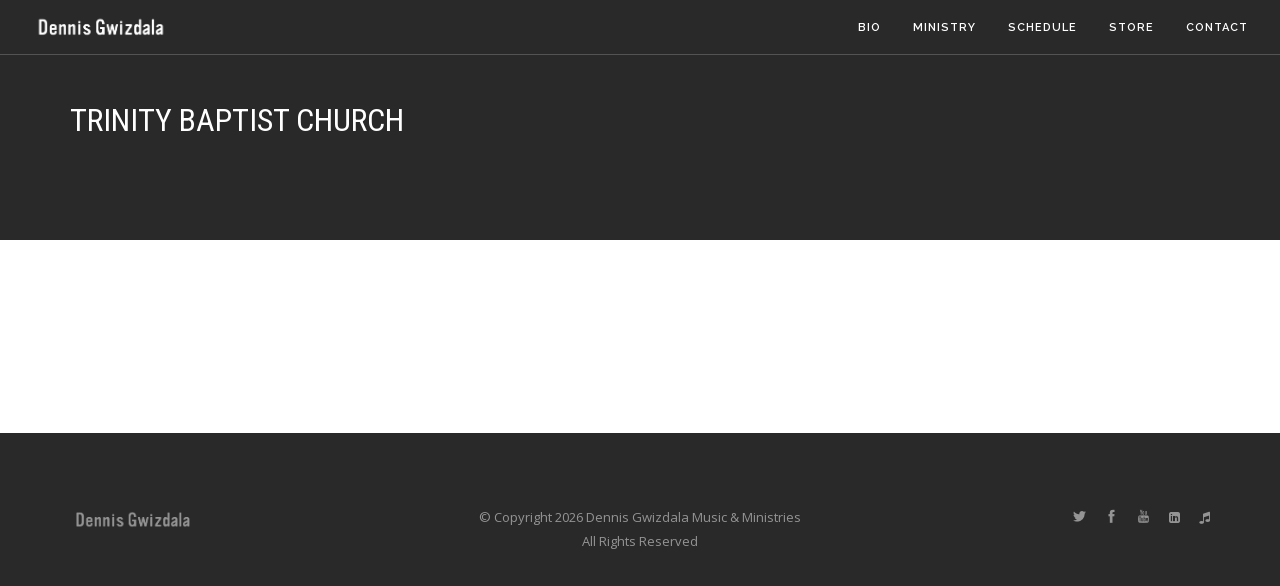

--- FILE ---
content_type: text/html; charset=UTF-8
request_url: http://dennisgwizdala.com/trinity-baptist-church/
body_size: 5602
content:
<!doctype html>
<html lang="en">
<head>
  <meta charset="utf-8">
  <meta name="viewport" content="width=device-width, initial-scale=1.0">
  <title>Trinity Baptist Church - Dennis Gwizdala Music &amp; Ministries</title>
  <link href="http://dennisgwizdala.com/wp-content/themes/dgwiz-2017/css/pe-icon-7-stroke.css" rel="stylesheet" type="text/css" media="all">
  <link href="http://dennisgwizdala.com/wp-content/themes/dgwiz-2017/css/et-line-icons.css" rel="stylesheet" type="text/css" media="all">
  <link href="http://dennisgwizdala.com/wp-content/themes/dgwiz-2017/css/font-awesome.min.css" rel="stylesheet" type="text/css" media="all">
  <link href="http://dennisgwizdala.com/wp-content/themes/dgwiz-2017/css/themify-icons.css" rel="stylesheet" type="text/css" media="all" />
  <link href="http://dennisgwizdala.com/wp-content/themes/dgwiz-2017/css/bootstrap.min.css" rel="stylesheet" type="text/css" media="all" />
  <link href="http://dennisgwizdala.com/wp-content/themes/dgwiz-2017/css/flexslider.css" rel="stylesheet" type="text/css" media="all" />
  <link href="http://dennisgwizdala.com/wp-content/themes/dgwiz-2017/css/theme-navy.css" rel="stylesheet" type="text/css" media="all" />
  <link href="http://dennisgwizdala.com/wp-content/themes/dgwiz-2017/css/custom.css" rel="stylesheet" type="text/css" media="all" />
  <link href="http://dennisgwizdala.com/wp-content/themes/dgwiz-2017/css/font-robotocondensed.css" rel="stylesheet" type="text/css">
  <link href='//fonts.googleapis.com/css?family=Lato:300,400%7CRaleway:100,400,300,500,600,700%7COpen+Sans:400,500,600' rel='stylesheet' type='text/css'>
  <link href="//fonts.googleapis.com/css?family=Roboto+Condensed:100,300,400,700,700italic" rel="stylesheet" type="text/css">
  <meta name='robots' content='index, follow, max-image-preview:large, max-snippet:-1, max-video-preview:-1' />

	<!-- This site is optimized with the Yoast SEO plugin v26.5 - https://yoast.com/wordpress/plugins/seo/ -->
	<link rel="canonical" href="http://dennisgwizdala.com/trinity-baptist-church/" />
	<meta property="og:locale" content="en_US" />
	<meta property="og:type" content="article" />
	<meta property="og:title" content="Trinity Baptist Church - Dennis Gwizdala Music &amp; Ministries" />
	<meta property="og:url" content="http://dennisgwizdala.com/trinity-baptist-church/" />
	<meta property="og:site_name" content="Dennis Gwizdala Music &amp; Ministries" />
	<meta property="article:published_time" content="2014-11-18T20:05:20+00:00" />
	<meta name="author" content="Dennis Gwizdala" />
	<meta name="twitter:card" content="summary_large_image" />
	<meta name="twitter:label1" content="Written by" />
	<meta name="twitter:data1" content="Dennis Gwizdala" />
	<script type="application/ld+json" class="yoast-schema-graph">{"@context":"https://schema.org","@graph":[{"@type":"WebPage","@id":"http://dennisgwizdala.com/trinity-baptist-church/","url":"http://dennisgwizdala.com/trinity-baptist-church/","name":"Trinity Baptist Church - Dennis Gwizdala Music &amp; Ministries","isPartOf":{"@id":"http://dennisgwizdala.com/#website"},"datePublished":"2014-11-18T20:05:20+00:00","author":{"@id":"http://dennisgwizdala.com/#/schema/person/2162ffc5ddd247b4b30ecb7bc39f1003"},"breadcrumb":{"@id":"http://dennisgwizdala.com/trinity-baptist-church/#breadcrumb"},"inLanguage":"en-US","potentialAction":[{"@type":"ReadAction","target":["http://dennisgwizdala.com/trinity-baptist-church/"]}]},{"@type":"BreadcrumbList","@id":"http://dennisgwizdala.com/trinity-baptist-church/#breadcrumb","itemListElement":[{"@type":"ListItem","position":1,"name":"Home","item":"http://dennisgwizdala.com/"},{"@type":"ListItem","position":2,"name":"Trinity Baptist Church"}]},{"@type":"WebSite","@id":"http://dennisgwizdala.com/#website","url":"http://dennisgwizdala.com/","name":"Dennis Gwizdala Music &amp; Ministries","description":"Multi-talented Christian Saxophonist, Singer, Songwriter &amp; Speaker","potentialAction":[{"@type":"SearchAction","target":{"@type":"EntryPoint","urlTemplate":"http://dennisgwizdala.com/?s={search_term_string}"},"query-input":{"@type":"PropertyValueSpecification","valueRequired":true,"valueName":"search_term_string"}}],"inLanguage":"en-US"},{"@type":"Person","@id":"http://dennisgwizdala.com/#/schema/person/2162ffc5ddd247b4b30ecb7bc39f1003","name":"Dennis Gwizdala","url":"http://dennisgwizdala.com/author/dennis/"}]}</script>
	<!-- / Yoast SEO plugin. -->


<link rel="alternate" title="oEmbed (JSON)" type="application/json+oembed" href="http://dennisgwizdala.com/wp-json/oembed/1.0/embed?url=http%3A%2F%2Fdennisgwizdala.com%2Ftrinity-baptist-church%2F" />
<link rel="alternate" title="oEmbed (XML)" type="text/xml+oembed" href="http://dennisgwizdala.com/wp-json/oembed/1.0/embed?url=http%3A%2F%2Fdennisgwizdala.com%2Ftrinity-baptist-church%2F&#038;format=xml" />
<style id='wp-img-auto-sizes-contain-inline-css' type='text/css'>
img:is([sizes=auto i],[sizes^="auto," i]){contain-intrinsic-size:3000px 1500px}
/*# sourceURL=wp-img-auto-sizes-contain-inline-css */
</style>
<style id='wp-block-library-inline-css' type='text/css'>
:root{--wp-block-synced-color:#7a00df;--wp-block-synced-color--rgb:122,0,223;--wp-bound-block-color:var(--wp-block-synced-color);--wp-editor-canvas-background:#ddd;--wp-admin-theme-color:#007cba;--wp-admin-theme-color--rgb:0,124,186;--wp-admin-theme-color-darker-10:#006ba1;--wp-admin-theme-color-darker-10--rgb:0,107,160.5;--wp-admin-theme-color-darker-20:#005a87;--wp-admin-theme-color-darker-20--rgb:0,90,135;--wp-admin-border-width-focus:2px}@media (min-resolution:192dpi){:root{--wp-admin-border-width-focus:1.5px}}.wp-element-button{cursor:pointer}:root .has-very-light-gray-background-color{background-color:#eee}:root .has-very-dark-gray-background-color{background-color:#313131}:root .has-very-light-gray-color{color:#eee}:root .has-very-dark-gray-color{color:#313131}:root .has-vivid-green-cyan-to-vivid-cyan-blue-gradient-background{background:linear-gradient(135deg,#00d084,#0693e3)}:root .has-purple-crush-gradient-background{background:linear-gradient(135deg,#34e2e4,#4721fb 50%,#ab1dfe)}:root .has-hazy-dawn-gradient-background{background:linear-gradient(135deg,#faaca8,#dad0ec)}:root .has-subdued-olive-gradient-background{background:linear-gradient(135deg,#fafae1,#67a671)}:root .has-atomic-cream-gradient-background{background:linear-gradient(135deg,#fdd79a,#004a59)}:root .has-nightshade-gradient-background{background:linear-gradient(135deg,#330968,#31cdcf)}:root .has-midnight-gradient-background{background:linear-gradient(135deg,#020381,#2874fc)}:root{--wp--preset--font-size--normal:16px;--wp--preset--font-size--huge:42px}.has-regular-font-size{font-size:1em}.has-larger-font-size{font-size:2.625em}.has-normal-font-size{font-size:var(--wp--preset--font-size--normal)}.has-huge-font-size{font-size:var(--wp--preset--font-size--huge)}.has-text-align-center{text-align:center}.has-text-align-left{text-align:left}.has-text-align-right{text-align:right}.has-fit-text{white-space:nowrap!important}#end-resizable-editor-section{display:none}.aligncenter{clear:both}.items-justified-left{justify-content:flex-start}.items-justified-center{justify-content:center}.items-justified-right{justify-content:flex-end}.items-justified-space-between{justify-content:space-between}.screen-reader-text{border:0;clip-path:inset(50%);height:1px;margin:-1px;overflow:hidden;padding:0;position:absolute;width:1px;word-wrap:normal!important}.screen-reader-text:focus{background-color:#ddd;clip-path:none;color:#444;display:block;font-size:1em;height:auto;left:5px;line-height:normal;padding:15px 23px 14px;text-decoration:none;top:5px;width:auto;z-index:100000}html :where(.has-border-color){border-style:solid}html :where([style*=border-top-color]){border-top-style:solid}html :where([style*=border-right-color]){border-right-style:solid}html :where([style*=border-bottom-color]){border-bottom-style:solid}html :where([style*=border-left-color]){border-left-style:solid}html :where([style*=border-width]){border-style:solid}html :where([style*=border-top-width]){border-top-style:solid}html :where([style*=border-right-width]){border-right-style:solid}html :where([style*=border-bottom-width]){border-bottom-style:solid}html :where([style*=border-left-width]){border-left-style:solid}html :where(img[class*=wp-image-]){height:auto;max-width:100%}:where(figure){margin:0 0 1em}html :where(.is-position-sticky){--wp-admin--admin-bar--position-offset:var(--wp-admin--admin-bar--height,0px)}@media screen and (max-width:600px){html :where(.is-position-sticky){--wp-admin--admin-bar--position-offset:0px}}

/*# sourceURL=wp-block-library-inline-css */
</style><style id='global-styles-inline-css' type='text/css'>
:root{--wp--preset--aspect-ratio--square: 1;--wp--preset--aspect-ratio--4-3: 4/3;--wp--preset--aspect-ratio--3-4: 3/4;--wp--preset--aspect-ratio--3-2: 3/2;--wp--preset--aspect-ratio--2-3: 2/3;--wp--preset--aspect-ratio--16-9: 16/9;--wp--preset--aspect-ratio--9-16: 9/16;--wp--preset--color--black: #000000;--wp--preset--color--cyan-bluish-gray: #abb8c3;--wp--preset--color--white: #ffffff;--wp--preset--color--pale-pink: #f78da7;--wp--preset--color--vivid-red: #cf2e2e;--wp--preset--color--luminous-vivid-orange: #ff6900;--wp--preset--color--luminous-vivid-amber: #fcb900;--wp--preset--color--light-green-cyan: #7bdcb5;--wp--preset--color--vivid-green-cyan: #00d084;--wp--preset--color--pale-cyan-blue: #8ed1fc;--wp--preset--color--vivid-cyan-blue: #0693e3;--wp--preset--color--vivid-purple: #9b51e0;--wp--preset--gradient--vivid-cyan-blue-to-vivid-purple: linear-gradient(135deg,rgb(6,147,227) 0%,rgb(155,81,224) 100%);--wp--preset--gradient--light-green-cyan-to-vivid-green-cyan: linear-gradient(135deg,rgb(122,220,180) 0%,rgb(0,208,130) 100%);--wp--preset--gradient--luminous-vivid-amber-to-luminous-vivid-orange: linear-gradient(135deg,rgb(252,185,0) 0%,rgb(255,105,0) 100%);--wp--preset--gradient--luminous-vivid-orange-to-vivid-red: linear-gradient(135deg,rgb(255,105,0) 0%,rgb(207,46,46) 100%);--wp--preset--gradient--very-light-gray-to-cyan-bluish-gray: linear-gradient(135deg,rgb(238,238,238) 0%,rgb(169,184,195) 100%);--wp--preset--gradient--cool-to-warm-spectrum: linear-gradient(135deg,rgb(74,234,220) 0%,rgb(151,120,209) 20%,rgb(207,42,186) 40%,rgb(238,44,130) 60%,rgb(251,105,98) 80%,rgb(254,248,76) 100%);--wp--preset--gradient--blush-light-purple: linear-gradient(135deg,rgb(255,206,236) 0%,rgb(152,150,240) 100%);--wp--preset--gradient--blush-bordeaux: linear-gradient(135deg,rgb(254,205,165) 0%,rgb(254,45,45) 50%,rgb(107,0,62) 100%);--wp--preset--gradient--luminous-dusk: linear-gradient(135deg,rgb(255,203,112) 0%,rgb(199,81,192) 50%,rgb(65,88,208) 100%);--wp--preset--gradient--pale-ocean: linear-gradient(135deg,rgb(255,245,203) 0%,rgb(182,227,212) 50%,rgb(51,167,181) 100%);--wp--preset--gradient--electric-grass: linear-gradient(135deg,rgb(202,248,128) 0%,rgb(113,206,126) 100%);--wp--preset--gradient--midnight: linear-gradient(135deg,rgb(2,3,129) 0%,rgb(40,116,252) 100%);--wp--preset--font-size--small: 13px;--wp--preset--font-size--medium: 20px;--wp--preset--font-size--large: 36px;--wp--preset--font-size--x-large: 42px;--wp--preset--spacing--20: 0.44rem;--wp--preset--spacing--30: 0.67rem;--wp--preset--spacing--40: 1rem;--wp--preset--spacing--50: 1.5rem;--wp--preset--spacing--60: 2.25rem;--wp--preset--spacing--70: 3.38rem;--wp--preset--spacing--80: 5.06rem;--wp--preset--shadow--natural: 6px 6px 9px rgba(0, 0, 0, 0.2);--wp--preset--shadow--deep: 12px 12px 50px rgba(0, 0, 0, 0.4);--wp--preset--shadow--sharp: 6px 6px 0px rgba(0, 0, 0, 0.2);--wp--preset--shadow--outlined: 6px 6px 0px -3px rgb(255, 255, 255), 6px 6px rgb(0, 0, 0);--wp--preset--shadow--crisp: 6px 6px 0px rgb(0, 0, 0);}:where(.is-layout-flex){gap: 0.5em;}:where(.is-layout-grid){gap: 0.5em;}body .is-layout-flex{display: flex;}.is-layout-flex{flex-wrap: wrap;align-items: center;}.is-layout-flex > :is(*, div){margin: 0;}body .is-layout-grid{display: grid;}.is-layout-grid > :is(*, div){margin: 0;}:where(.wp-block-columns.is-layout-flex){gap: 2em;}:where(.wp-block-columns.is-layout-grid){gap: 2em;}:where(.wp-block-post-template.is-layout-flex){gap: 1.25em;}:where(.wp-block-post-template.is-layout-grid){gap: 1.25em;}.has-black-color{color: var(--wp--preset--color--black) !important;}.has-cyan-bluish-gray-color{color: var(--wp--preset--color--cyan-bluish-gray) !important;}.has-white-color{color: var(--wp--preset--color--white) !important;}.has-pale-pink-color{color: var(--wp--preset--color--pale-pink) !important;}.has-vivid-red-color{color: var(--wp--preset--color--vivid-red) !important;}.has-luminous-vivid-orange-color{color: var(--wp--preset--color--luminous-vivid-orange) !important;}.has-luminous-vivid-amber-color{color: var(--wp--preset--color--luminous-vivid-amber) !important;}.has-light-green-cyan-color{color: var(--wp--preset--color--light-green-cyan) !important;}.has-vivid-green-cyan-color{color: var(--wp--preset--color--vivid-green-cyan) !important;}.has-pale-cyan-blue-color{color: var(--wp--preset--color--pale-cyan-blue) !important;}.has-vivid-cyan-blue-color{color: var(--wp--preset--color--vivid-cyan-blue) !important;}.has-vivid-purple-color{color: var(--wp--preset--color--vivid-purple) !important;}.has-black-background-color{background-color: var(--wp--preset--color--black) !important;}.has-cyan-bluish-gray-background-color{background-color: var(--wp--preset--color--cyan-bluish-gray) !important;}.has-white-background-color{background-color: var(--wp--preset--color--white) !important;}.has-pale-pink-background-color{background-color: var(--wp--preset--color--pale-pink) !important;}.has-vivid-red-background-color{background-color: var(--wp--preset--color--vivid-red) !important;}.has-luminous-vivid-orange-background-color{background-color: var(--wp--preset--color--luminous-vivid-orange) !important;}.has-luminous-vivid-amber-background-color{background-color: var(--wp--preset--color--luminous-vivid-amber) !important;}.has-light-green-cyan-background-color{background-color: var(--wp--preset--color--light-green-cyan) !important;}.has-vivid-green-cyan-background-color{background-color: var(--wp--preset--color--vivid-green-cyan) !important;}.has-pale-cyan-blue-background-color{background-color: var(--wp--preset--color--pale-cyan-blue) !important;}.has-vivid-cyan-blue-background-color{background-color: var(--wp--preset--color--vivid-cyan-blue) !important;}.has-vivid-purple-background-color{background-color: var(--wp--preset--color--vivid-purple) !important;}.has-black-border-color{border-color: var(--wp--preset--color--black) !important;}.has-cyan-bluish-gray-border-color{border-color: var(--wp--preset--color--cyan-bluish-gray) !important;}.has-white-border-color{border-color: var(--wp--preset--color--white) !important;}.has-pale-pink-border-color{border-color: var(--wp--preset--color--pale-pink) !important;}.has-vivid-red-border-color{border-color: var(--wp--preset--color--vivid-red) !important;}.has-luminous-vivid-orange-border-color{border-color: var(--wp--preset--color--luminous-vivid-orange) !important;}.has-luminous-vivid-amber-border-color{border-color: var(--wp--preset--color--luminous-vivid-amber) !important;}.has-light-green-cyan-border-color{border-color: var(--wp--preset--color--light-green-cyan) !important;}.has-vivid-green-cyan-border-color{border-color: var(--wp--preset--color--vivid-green-cyan) !important;}.has-pale-cyan-blue-border-color{border-color: var(--wp--preset--color--pale-cyan-blue) !important;}.has-vivid-cyan-blue-border-color{border-color: var(--wp--preset--color--vivid-cyan-blue) !important;}.has-vivid-purple-border-color{border-color: var(--wp--preset--color--vivid-purple) !important;}.has-vivid-cyan-blue-to-vivid-purple-gradient-background{background: var(--wp--preset--gradient--vivid-cyan-blue-to-vivid-purple) !important;}.has-light-green-cyan-to-vivid-green-cyan-gradient-background{background: var(--wp--preset--gradient--light-green-cyan-to-vivid-green-cyan) !important;}.has-luminous-vivid-amber-to-luminous-vivid-orange-gradient-background{background: var(--wp--preset--gradient--luminous-vivid-amber-to-luminous-vivid-orange) !important;}.has-luminous-vivid-orange-to-vivid-red-gradient-background{background: var(--wp--preset--gradient--luminous-vivid-orange-to-vivid-red) !important;}.has-very-light-gray-to-cyan-bluish-gray-gradient-background{background: var(--wp--preset--gradient--very-light-gray-to-cyan-bluish-gray) !important;}.has-cool-to-warm-spectrum-gradient-background{background: var(--wp--preset--gradient--cool-to-warm-spectrum) !important;}.has-blush-light-purple-gradient-background{background: var(--wp--preset--gradient--blush-light-purple) !important;}.has-blush-bordeaux-gradient-background{background: var(--wp--preset--gradient--blush-bordeaux) !important;}.has-luminous-dusk-gradient-background{background: var(--wp--preset--gradient--luminous-dusk) !important;}.has-pale-ocean-gradient-background{background: var(--wp--preset--gradient--pale-ocean) !important;}.has-electric-grass-gradient-background{background: var(--wp--preset--gradient--electric-grass) !important;}.has-midnight-gradient-background{background: var(--wp--preset--gradient--midnight) !important;}.has-small-font-size{font-size: var(--wp--preset--font-size--small) !important;}.has-medium-font-size{font-size: var(--wp--preset--font-size--medium) !important;}.has-large-font-size{font-size: var(--wp--preset--font-size--large) !important;}.has-x-large-font-size{font-size: var(--wp--preset--font-size--x-large) !important;}
/*# sourceURL=global-styles-inline-css */
</style>

<style id='classic-theme-styles-inline-css' type='text/css'>
/*! This file is auto-generated */
.wp-block-button__link{color:#fff;background-color:#32373c;border-radius:9999px;box-shadow:none;text-decoration:none;padding:calc(.667em + 2px) calc(1.333em + 2px);font-size:1.125em}.wp-block-file__button{background:#32373c;color:#fff;text-decoration:none}
/*# sourceURL=/wp-includes/css/classic-themes.min.css */
</style>
<link rel='stylesheet' id='contact-form-7-css' href='http://dennisgwizdala.com/wp-content/plugins/contact-form-7/includes/css/styles.css?ver=6.1.4' type='text/css' media='all' />
<link rel="https://api.w.org/" href="http://dennisgwizdala.com/wp-json/" /><link rel="alternate" title="JSON" type="application/json" href="http://dennisgwizdala.com/wp-json/wp/v2/posts/1371" /><meta name="generator" content="WordPress 6.9" />
<link rel='shortlink' href='http://dennisgwizdala.com/?p=1371' />
</head>
<body class="wp-singular post-template-default single single-post postid-1371 single-format-standard wp-theme-dgwiz-2017">
  <div class="nav-container"><nav class="absolute transparent">
    <div class="nav-bar">
      <div class="module left">
        <a href="http://dennisgwizdala.com" target="_self">
          <div class="vnu"><img class="logo logo-light" alt="Dennis Gwizdala Music &amp; Ministries" src="http://dennisgwizdala.com/wp-content/themes/dgwiz-2017/img/logo-light.png"></div>
          <img class="logo logo-dark" alt="Dennis Gwizdala Music &amp; Ministries" src="http://dennisgwizdala.com/wp-content/themes/dgwiz-2017/img/logo-dark.png">
        </a>
      </div>
      <div class="module widget-handle mobile-toggle right visible-sm visible-xs">
        <i class="ti-menu"></i>
      </div>
      <div class="module-group right">
        <div class="module left">
          <ul class="menu">
            <li>
              <a href="http://dennisgwizdala.com/bio" target="_self">Bio</a>
            </li><li class="vpf">
            <a href="http://dennisgwizdala.com/ministry" target="_self">Ministry</a>
          </li><li class="vpf">
          <a href="http://dennisgwizdala.com/schedule" target="_self">Schedule</a>
        </li><li class="vpf">
        <a href="http://dennisgwizdala.com/store" target="_self">Store</a>
      </li><li class="vpf">
      <a href="http://dennisgwizdala.com/contact" target="_self">Contact</a>
    </li>
  </ul>
</div>
</div>
</div>
</nav>
</div>
<div class="main-container">
<section class="page-title page-title-4 bg-dark">
  <div class="container">
    <div class="row">
      <div class="col-md-6">
      <h3 class="uppercase mb0">Trinity Baptist Church</h3>
      </div>
    </div>
  </div>
</section>
<section>
<div class="container">
  <div class="row">
    <div class="col-sm-10 col-sm-offset-1 text-center">
          </div>
  </div>
</div>
</section>

  <footer class="footer-2 bg-dark text-center-xs">
    <div class="container">
      <div class="row">
        <div class="col-sm-4">
          <a href="http://dennisgwizdala.com" target="_self"><div class="vnu"><img class="image-xxs fade-half" alt="Dennis Gwizdala Music &amp; Ministries" src="http://dennisgwizdala.com/wp-content/themes/dgwiz-2017/img/logo-light.png"></div></a>
        </div>
        <div class="col-sm-4 text-center">
          <span class="fade-half">
            &copy; Copyright 2026 Dennis Gwizdala Music &amp; Ministries<br>All Rights Reserved
          </span>
        </div>
        <div class="col-sm-4 text-right text-center-xs">
          <ul class="list-inline social-list">
            <li><a href="https://twitter.com/DennisGwizdala" target="_blank"><i class="ti-twitter-alt"></i></a></li>
            <li><a href="https://www.facebook.com/dennyGMusic" target="_blank"><i class="ti-facebook"></i></a></li>
            <li><a href="https://www.youtube.com/user/Dgwiz" target="_blank"><i class="ti ti-youtube"></i></a></li>
            <li><a href="http://www.linkedin.com/pub/dennis-gwizdala/10/227/383" target="_blank"><i class="fa fa-linkedin-square"></i></a></li>
            <li class="vpf"><a href="https://itunes.apple.com/us/artist/dennis-gwizdala/id508788540" target="_blank"><i class="fa fa-music"></i></a></li>
          </ul>
        </div>
      </div>
    </div>
  </footer>
  </div>
  <script src="http://dennisgwizdala.com/wp-content/themes/dgwiz-2017/js/jquery.min.js"></script>
  <script src="http://dennisgwizdala.com/wp-content/themes/dgwiz-2017/js/bootstrap.min.js"></script>
  <script src="http://dennisgwizdala.com/wp-content/themes/dgwiz-2017/js/flexslider.min.js"></script>
  <script src="http://dennisgwizdala.com/wp-content/themes/dgwiz-2017/js/parallax.js"></script>
  <script src="http://dennisgwizdala.com/wp-content/themes/dgwiz-2017/js/scripts.js"></script>
  <script src="http://dennisgwizdala.com/wp-content/themes/dgwiz-2017/js/core.js"></script>
  <script src="http://dennisgwizdala.com/wp-content/themes/dgwiz-2017/js/transition.js"></script>
  <script src="http://dennisgwizdala.com/wp-content/themes/dgwiz-2017/js/background.js"></script>

  
  <script type="speculationrules">
{"prefetch":[{"source":"document","where":{"and":[{"href_matches":"/*"},{"not":{"href_matches":["/wp-*.php","/wp-admin/*","/wp-content/uploads/*","/wp-content/*","/wp-content/plugins/*","/wp-content/themes/dgwiz-2017/*","/*\\?(.+)"]}},{"not":{"selector_matches":"a[rel~=\"nofollow\"]"}},{"not":{"selector_matches":".no-prefetch, .no-prefetch a"}}]},"eagerness":"conservative"}]}
</script>
<script type="text/javascript" src="http://dennisgwizdala.com/wp-includes/js/dist/hooks.min.js?ver=dd5603f07f9220ed27f1" id="wp-hooks-js"></script>
<script type="text/javascript" src="http://dennisgwizdala.com/wp-includes/js/dist/i18n.min.js?ver=c26c3dc7bed366793375" id="wp-i18n-js"></script>
<script type="text/javascript" id="wp-i18n-js-after">
/* <![CDATA[ */
wp.i18n.setLocaleData( { 'text direction\u0004ltr': [ 'ltr' ] } );
//# sourceURL=wp-i18n-js-after
/* ]]> */
</script>
<script type="text/javascript" src="http://dennisgwizdala.com/wp-content/plugins/contact-form-7/includes/swv/js/index.js?ver=6.1.4" id="swv-js"></script>
<script type="text/javascript" id="contact-form-7-js-before">
/* <![CDATA[ */
var wpcf7 = {
    "api": {
        "root": "http:\/\/dennisgwizdala.com\/wp-json\/",
        "namespace": "contact-form-7\/v1"
    }
};
//# sourceURL=contact-form-7-js-before
/* ]]> */
</script>
<script type="text/javascript" src="http://dennisgwizdala.com/wp-content/plugins/contact-form-7/includes/js/index.js?ver=6.1.4" id="contact-form-7-js"></script>

</body>
</html>

--- FILE ---
content_type: text/css
request_url: http://dennisgwizdala.com/wp-content/themes/dgwiz-2017/css/custom.css
body_size: 1127
content:
/****** PLACE YOUR CUSTOM STYLES HERE ******/
.bg-light.overlay:before {
  opacity: 0.7 !important;
}

.btn-filled-alt {
  background: #fff;
  color: #282a38;
}

.quote-slideshow p:first-of-type {
  font-size: 16px;
  font-weight: 400;
  line-height: 28px;
}

.quote-slideshow strong {
  text-decoration: uppercase;
}

.columns {
  padding: 0em 1em;
}
.eventArchive h3 {
  margin-bottom: 0;
  padding: 0.6em 0em 0.1em;
  width: 100%;
  clear: both;
}
.eventArchive .schedMeta {
  height: 31px;
  font-weight: 700;
  color: #111;
  border-top: 1px solid #ccc;
}
.eventArchive div {
  height: 44px;
  padding-top: 8px;
  line-height: 1;
  vertical-align: top;
  border-bottom: 1px solid #ccc;
  text-align: left;
}
.eventArchive .map a {
  display: block;
}
.eventArchive .map a img {
  height: 1.25em;
  width: auto;
}

@media screen and (max-width: 60em) {
  .eventArchive .schedMeta {
    display: none;
  }
  .eventArchive .row {
    margin-bottom: 1em;
  }
  .eventArchive div {
    height: auto;
    padding: 0.2em 1.25em;
    border: 0;
  }
  .eventArchive .map {
    margin-bottom: 2.5em !important;
    border-bottom: 1px solid #333;
  }
  .eventArchive .map a img {
    height: auto;
  }
}

@media screen and (min-width: 60em) {
  .columns { float: left; position: relative; }
  .columns.centered { float: none; margin: 0 auto; }

  .one { width: 12.5%; }
  .offset1 { margin-left: 12.5%; }
  .push1 { left: 12.5%; }
  .pull1 { right: 12.5%; }

  .two { width: 25%; }
  .offset2 { margin-left: 25%; }
  .push2 { left: 25%; }
  .pull2 { right: 25%; }

  .three { width: 37.5%; }
  .offset3 { margin-left: 37.5%; }
  .push3 { left: 37.5%; }
  .pull3 { right: 37.5%; }

  .four { width: 50%; }
  .offset4 { margin-left: 50%; }
  .push4 { left: 50%; }
  .pull4 { right: 50%; }

  .five { width: 62.5%; }
  .offset5 { margin-left: 62.5%; }
  .push5 { left: 62.5%; }
  .pull5 { right: 62.5%; }

  .six { width: 75%; }
  .offset6 { margin-left: 75%; }
  .push6 { left: 75%; }
  .pull6 { right: 75%; }

  .seven { width: 87.5%; }
  .offset7 { margin-left: 87.5%; }
  .push7 { left: 87.5%; }
  .pull7 { right: 87.5%; }

  .eight { width: 100%; }

  .eventArchive .row {
    padding: 0 15px;
  }
}

/*! formstone v1.3.0 [background.css] 2016-10-23 | GPL-3.0 License | formstone.it */

.fs-background{overflow:hidden;position:relative}.fs-background,.fs-background-container,.fs-background-media{-webkit-transition:none;transition:none}.fs-background-container{width:100%;height:100%;position:absolute;top:0;z-index:0;overflow:hidden}.fs-background-media{position:absolute;top:0;bottom:0;opacity:0}.fs-background-media.fs-background-animated{-webkit-transition:opacity .5s linear;transition:opacity .5s linear}.fs-background-media iframe,.fs-background-media img,.fs-background-media video{width:100%;height:100%;display:block;-webkit-user-drag:none}.fs-background-media.fs-background-fixed,.fs-background-media.fs-background-native{width:100%;height:100%}.fs-background-media.fs-background-fixed img,.fs-background-media.fs-background-native img{display:none}.fs-background-media.fs-background-native{background-position:center;background-size:cover}.fs-background-media.fs-background-fixed{background-position:center;background-attachment:fixed}.fs-background-embed.fs-background-ready:after{width:100%;height:100%;position:absolute;top:0;right:0;bottom:0;left:0;z-index:1;content:''}.fs-background-embed.fs-background-ready iframe{z-index:0}